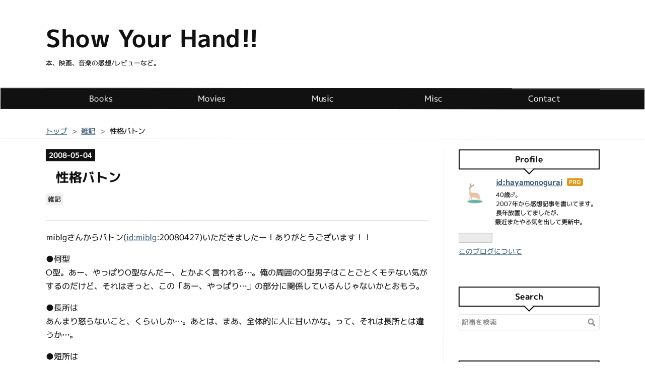

--- FILE ---
content_type: text/html; charset=utf-8
request_url: https://www.hayamonogurai.net/entry/20080504/1209879341
body_size: 16648
content:
<!DOCTYPE html>
<html
  lang="ja"

data-admin-domain="//blog.hatena.ne.jp"
data-admin-origin="https://blog.hatena.ne.jp"
data-author="hayamonogurai"
data-avail-langs="ja en"
data-blog="hayamonogurai.hatenablog.com"
data-blog-host="hayamonogurai.hatenablog.com"
data-blog-is-public="1"
data-blog-name="Show Your Hand!!"
data-blog-owner="hayamonogurai"
data-blog-show-ads=""
data-blog-show-sleeping-ads=""
data-blog-uri="https://www.hayamonogurai.net/"
data-blog-uuid="17680117126983581240"
data-blogs-uri-base="https://www.hayamonogurai.net"
data-brand="pro"
data-data-layer="{&quot;hatenablog&quot;:{&quot;admin&quot;:{},&quot;analytics&quot;:{&quot;brand_property_id&quot;:&quot;&quot;,&quot;measurement_id&quot;:&quot;G-JMDYSSQMTZ&quot;,&quot;non_sampling_property_id&quot;:&quot;&quot;,&quot;property_id&quot;:&quot;&quot;,&quot;separated_property_id&quot;:&quot;UA-29716941-17&quot;},&quot;blog&quot;:{&quot;blog_id&quot;:&quot;17680117126983581240&quot;,&quot;content_seems_japanese&quot;:&quot;true&quot;,&quot;disable_ads&quot;:&quot;custom_domain&quot;,&quot;enable_ads&quot;:&quot;false&quot;,&quot;enable_keyword_link&quot;:&quot;false&quot;,&quot;entry_show_footer_related_entries&quot;:&quot;true&quot;,&quot;force_pc_view&quot;:&quot;true&quot;,&quot;is_public&quot;:&quot;true&quot;,&quot;is_responsive_view&quot;:&quot;true&quot;,&quot;is_sleeping&quot;:&quot;false&quot;,&quot;lang&quot;:&quot;ja&quot;,&quot;name&quot;:&quot;Show Your Hand!!&quot;,&quot;owner_name&quot;:&quot;hayamonogurai&quot;,&quot;uri&quot;:&quot;https://www.hayamonogurai.net/&quot;},&quot;brand&quot;:&quot;pro&quot;,&quot;page_id&quot;:&quot;entry&quot;,&quot;permalink_entry&quot;:{&quot;author_name&quot;:&quot;hayamonogurai&quot;,&quot;categories&quot;:&quot;\u96d1\u8a18&quot;,&quot;character_count&quot;:2261,&quot;date&quot;:&quot;2008-05-04&quot;,&quot;entry_id&quot;:&quot;17680117126983591951&quot;,&quot;first_category&quot;:&quot;\u96d1\u8a18&quot;,&quot;hour&quot;:&quot;14&quot;,&quot;title&quot;:&quot;\u6027\u683c\u30d0\u30c8\u30f3&quot;,&quot;uri&quot;:&quot;https://www.hayamonogurai.net/entry/20080504/1209879341&quot;},&quot;pro&quot;:&quot;pro&quot;,&quot;router_type&quot;:&quot;blogs&quot;}}"
data-device="pc"
data-dont-recommend-pro="false"
data-global-domain="https://hatena.blog"
data-globalheader-color="b"
data-globalheader-type="pc"
data-has-touch-view="1"
data-help-url="https://help.hatenablog.com"
data-hide-header="1"
data-no-suggest-touch-view="1"
data-page="entry"
data-parts-domain="https://hatenablog-parts.com"
data-plus-available="1"
data-pro="true"
data-router-type="blogs"
data-sentry-dsn="https://03a33e4781a24cf2885099fed222b56d@sentry.io/1195218"
data-sentry-environment="production"
data-sentry-sample-rate="0.1"
data-static-domain="https://cdn.blog.st-hatena.com"
data-version="eb858d677b6f9ea2eeb6a32d6d15a3"




  data-initial-state="{}"

  >
  <head prefix="og: http://ogp.me/ns# fb: http://ogp.me/ns/fb# article: http://ogp.me/ns/article#">

  

  
  <meta name="viewport" content="width=device-width, initial-scale=1.0" />


  


  

  <meta name="robots" content="max-image-preview:large" />


  <meta charset="utf-8"/>
  <meta http-equiv="X-UA-Compatible" content="IE=7; IE=9; IE=10; IE=11" />
  <title>性格バトン - Show Your Hand!!</title>

  
  <link rel="canonical" href="https://www.hayamonogurai.net/entry/20080504/1209879341"/>



  

<meta itemprop="name" content="性格バトン - Show Your Hand!!"/>

  <meta itemprop="image" content="https://ogimage.blog.st-hatena.com/17680117126983581240/17680117126983591951/1669294816"/>


  <meta property="og:title" content="性格バトン - Show Your Hand!!"/>
<meta property="og:type" content="article"/>
  <meta property="og:url" content="https://www.hayamonogurai.net/entry/20080504/1209879341"/>

  <meta property="og:image" content="https://ogimage.blog.st-hatena.com/17680117126983581240/17680117126983591951/1669294816"/>

<meta property="og:image:alt" content="性格バトン - Show Your Hand!!"/>
    <meta property="og:description" content="miblgさんからバトン(id:miblg:20080427)いただきましたー！ありがとうございます！！●何型 O型。あー、やっぱりO型なんだー、とかよく言われる…。俺の周囲のO型男子はことごとくモテない気がするのだけど、それはきっと、この「あー、やっぱり…」の部分に関係しているんじゃないかとおもう。●長所は あんまり怒らないこと、くらいしか…。あとは、まあ、全体的に人に甘いかな。って、それは長所とは違うか…。●短所は やっぱり、自分に甘すぎること！ぎりぎりでもどうにかなるっしょー、とかおもい過ぎだし、全体的にだらしない。それと、やる気あるときでも、やる気ない風を装いすぎるのも明らかに短所！●…" />
<meta property="og:site_name" content="Show Your Hand!!"/>

  <meta property="article:published_time" content="2008-05-04T05:35:41Z" />

    <meta property="article:tag" content="雑記" />
      <meta name="twitter:card"  content="summary_large_image" />
    <meta name="twitter:image" content="https://ogimage.blog.st-hatena.com/17680117126983581240/17680117126983591951/1669294816" />  <meta name="twitter:title" content="性格バトン - Show Your Hand!!" />    <meta name="twitter:description" content="miblgさんからバトン(id:miblg:20080427)いただきましたー！ありがとうございます！！●何型 O型。あー、やっぱりO型なんだー、とかよく言われる…。俺の周囲のO型男子はことごとくモテない気がするのだけど、それはきっと、この「あー、やっぱり…」の部分に関係しているんじゃないかとおもう。●長所は あんまり…" />  <meta name="twitter:app:name:iphone" content="はてなブログアプリ" />
  <meta name="twitter:app:id:iphone" content="583299321" />
  <meta name="twitter:app:url:iphone" content="hatenablog:///open?uri=https%3A%2F%2Fwww.hayamonogurai.net%2Fentry%2F20080504%2F1209879341" />  <meta name="twitter:site" content="@hayamonogurai" />
  
    <meta name="description" content="miblgさんからバトン(id:miblg:20080427)いただきましたー！ありがとうございます！！●何型 O型。あー、やっぱりO型なんだー、とかよく言われる…。俺の周囲のO型男子はことごとくモテない気がするのだけど、それはきっと、この「あー、やっぱり…」の部分に関係しているんじゃないかとおもう。●長所は あんまり怒らないこと、くらいしか…。あとは、まあ、全体的に人に甘いかな。って、それは長所とは違うか…。●短所は やっぱり、自分に甘すぎること！ぎりぎりでもどうにかなるっしょー、とかおもい過ぎだし、全体的にだらしない。それと、やる気あるときでも、やる気ない風を装いすぎるのも明らかに短所！●…" />
    <meta name="google-site-verification" content="6D0_z9V--t7ejq2uh63ZLQoWlvYKMcfNTlt5KCIDMwA" />


  
<script
  id="embed-gtm-data-layer-loader"
  data-data-layer-page-specific="{&quot;hatenablog&quot;:{&quot;blogs_permalink&quot;:{&quot;has_related_entries_with_elasticsearch&quot;:&quot;true&quot;,&quot;is_blog_sleeping&quot;:&quot;false&quot;,&quot;is_author_pro&quot;:&quot;true&quot;,&quot;blog_afc_issued&quot;:&quot;false&quot;,&quot;entry_afc_issued&quot;:&quot;false&quot;}}}"
>
(function() {
  function loadDataLayer(elem, attrName) {
    if (!elem) { return {}; }
    var json = elem.getAttribute(attrName);
    if (!json) { return {}; }
    return JSON.parse(json);
  }

  var globalVariables = loadDataLayer(
    document.documentElement,
    'data-data-layer'
  );
  var pageSpecificVariables = loadDataLayer(
    document.getElementById('embed-gtm-data-layer-loader'),
    'data-data-layer-page-specific'
  );

  var variables = [globalVariables, pageSpecificVariables];

  if (!window.dataLayer) {
    window.dataLayer = [];
  }

  for (var i = 0; i < variables.length; i++) {
    window.dataLayer.push(variables[i]);
  }
})();
</script>

<!-- Google Tag Manager -->
<script>(function(w,d,s,l,i){w[l]=w[l]||[];w[l].push({'gtm.start':
new Date().getTime(),event:'gtm.js'});var f=d.getElementsByTagName(s)[0],
j=d.createElement(s),dl=l!='dataLayer'?'&l='+l:'';j.async=true;j.src=
'https://www.googletagmanager.com/gtm.js?id='+i+dl;f.parentNode.insertBefore(j,f);
})(window,document,'script','dataLayer','GTM-P4CXTW');</script>
<!-- End Google Tag Manager -->
<!-- Google Tag Manager -->
<script>(function(w,d,s,l,i){w[l]=w[l]||[];w[l].push({'gtm.start':
new Date().getTime(),event:'gtm.js'});var f=d.getElementsByTagName(s)[0],
j=d.createElement(s),dl=l!='dataLayer'?'&l='+l:'';j.async=true;j.src=
'https://www.googletagmanager.com/gtm.js?id='+i+dl;f.parentNode.insertBefore(j,f);
})(window,document,'script','dataLayer','GTM-NVHRMRZ');</script>
<!-- End Google Tag Manager -->










  <link rel="shortcut icon" href="https://www.hayamonogurai.net/icon/favicon">
<link rel="apple-touch-icon" href="https://www.hayamonogurai.net/icon/touch">
<link rel="icon" sizes="192x192" href="https://www.hayamonogurai.net/icon/link">

  

<link rel="alternate" type="application/atom+xml" title="Atom" href="https://www.hayamonogurai.net/feed"/>
<link rel="alternate" type="application/rss+xml" title="RSS2.0" href="https://www.hayamonogurai.net/rss"/>

  <link rel="alternate" type="application/json+oembed" href="https://hatena.blog/oembed?url=https%3A%2F%2Fwww.hayamonogurai.net%2Fentry%2F20080504%2F1209879341&amp;format=json" title="oEmbed Profile of 性格バトン"/>
<link rel="alternate" type="text/xml+oembed" href="https://hatena.blog/oembed?url=https%3A%2F%2Fwww.hayamonogurai.net%2Fentry%2F20080504%2F1209879341&amp;format=xml" title="oEmbed Profile of 性格バトン"/>
  
  <link rel="author" href="http://www.hatena.ne.jp/hayamonogurai/">

  

  


  
    
<link rel="stylesheet" type="text/css" href="https://cdn.blog.st-hatena.com/css/blog.css?version=eb858d677b6f9ea2eeb6a32d6d15a3"/>

    
  <link rel="stylesheet" type="text/css" href="https://usercss.blog.st-hatena.com/blog_style/17680117126983581240/4598b32fa0bd32329254cd4b251b50dd740a6d23"/>
  
  

  

  
<script> </script>

  
<style>
  div#google_afc_user,
  div.google-afc-user-container,
  div.google_afc_image,
  div.google_afc_blocklink {
      display: block !important;
  }
</style>


  

  
    <script type="application/ld+json">{"@context":"http://schema.org","@type":"Article","dateModified":"2022-11-24T22:00:16+09:00","datePublished":"2008-05-04T14:35:41+09:00","description":"miblgさんからバトン(id:miblg:20080427)いただきましたー！ありがとうございます！！●何型 O型。あー、やっぱりO型なんだー、とかよく言われる…。俺の周囲のO型男子はことごとくモテない気がするのだけど、それはきっと、この「あー、やっぱり…」の部分に関係しているんじゃないかとおもう。●長所は あんまり怒らないこと、くらいしか…。あとは、まあ、全体的に人に甘いかな。って、それは長所とは違うか…。●短所は やっぱり、自分に甘すぎること！ぎりぎりでもどうにかなるっしょー、とかおもい過ぎだし、全体的にだらしない。それと、やる気あるときでも、やる気ない風を装いすぎるのも明らかに短所！●…","headline":"性格バトン","image":["https://cdn.blog.st-hatena.com/images/theme/og-image-1500.png"],"mainEntityOfPage":{"@id":"https://www.hayamonogurai.net/entry/20080504/1209879341","@type":"WebPage"}}</script>

  

  <script data-ad-client="ca-pub-7446404812992576" async src="https://pagead2.googlesyndication.com/pagead/js/adsbygoogle.js"></script>

<link href=’https://fonts.googleapis.com/css?family=Open+Sans:400,600,800′ rel=’stylesheet’ type=’text/css’>

<script async src="https://pagead2.googlesyndication.com/pagead/js/adsbygoogle.js?client=ca-pub-7446404812992576"
     crossorigin="anonymous"></script>

  

</head>

  <body class="page-entry enable-top-editarea enable-bottom-editarea category-雑記 globalheader-off globalheader-ng-enabled">
    

<div id="globalheader-container"
  data-brand="hatenablog"
  style="display: none"
  >
  <iframe id="globalheader" height="37" frameborder="0" allowTransparency="true"></iframe>
</div>


  
  
  

  <div id="container">
    <div id="container-inner">
      <header id="blog-title" data-brand="hatenablog">
  <div id="blog-title-inner" >
    <div id="blog-title-content">
      <h1 id="title"><a href="https://www.hayamonogurai.net/">Show Your Hand!!</a></h1>
      
        <h2 id="blog-description">本、映画、音楽の感想/レビューなど。</h2>
      
    </div>
  </div>
</header>

      
  <div id="top-editarea">
    <style>.hatena-module-category ul li{display:block;padding:8px 0;border:0;list-style-type:none}.hatena-module-category ul li a{display:inline-block;padding:0;text-decoration:none;color:#000;border:none;transition:1s ease}.hatena-module-category ul li.on-border{border-top:1px solid #ddd}ul.hatena-breadcrumb-plus-child1{padding-left:30px}ul.hatena-breadcrumb-plus-child2{padding-left:15px}.hatena-breadcrumb-plus-toggle-button{cursor:pointer}</style>


<div id="trigger-point">
</div>
<div id="global-menu">
<div id="mobile-head">
<div id="nav-toggle">
<div>
<span></span>
<span></span>
<span></span>
</div>
</div>
</div>
<ul class="global-menu-list">
<li><a href="https://www.hayamonogurai.net/archive/category/%E6%9C%AC">Books</a></li>
<li><a href="https://www.hayamonogurai.net/archive/category/%E6%98%A0%E7%94%BB">Movies</a></li>
<li><a href="https://www.hayamonogurai.net/archive/category/%E9%9F%B3%E6%A5%BD">Music</a></li>
<li><a href="https://www.hayamonogurai.net/archive/category/%E9%9B%91%E8%A8%98">Misc</a></li>
<li><a href="https://www.hayamonogurai.net/contact">Contact</a></li>
</ul>
</div>
<script type="text/javascript" src="https://code.jquery.com/jquery-1.11.3.min.js"></script>
<script>
$(function (){
// 変数に代入
var $nav = $('#global-menu');
var $content = $('#content');
var $offsetTop = $('#trigger-point').offset().top;
// 固定メニューの設定
function fixedNav() {
if($(window).scrollTop() > $offsetTop){
            $nav.addClass('fixed');
} else {
            $nav.removeClass('fixed');
}
};
    $(window).scroll(fixedNav);
    $('body').on('touchmove', fixedNav);
// Toggle メニューの設定
    $('#nav-toggle').click(function (){
        $nav.toggleClass('open');
});
    $('#content').click(function (){
if($nav.hasClass('open')){
            $nav.removeClass('open');
}
})
});
</script>
<link href="https://fonts.googleapis.com/css?family=M+PLUS+1p:400,700&amp;subset=japanese" rel="stylesheet">

<link type="text/css" rel="stylesheet" href="https://hatena.wackwack.net/v1.1/css/fulldisplay.min.css"/>



  </div>


      
          <div id="top-box">
    <div class="breadcrumb" data-test-id="breadcrumb">
      <div class="breadcrumb-inner">
        <a class="breadcrumb-link" href="https://www.hayamonogurai.net/"><span>トップ</span></a>          <span class="breadcrumb-gt">&gt;</span>          <span class="breadcrumb-child">            <a class="breadcrumb-child-link" href="https://www.hayamonogurai.net/archive/category/%E9%9B%91%E8%A8%98"><span>雑記</span></a>          </span>            <span class="breadcrumb-gt">&gt;</span>          <span class="breadcrumb-child">            <span>性格バトン</span>          </span>      </div>
    </div>
  </div>
  <script type="application/ld+json" class="test-breadcrumb-json-ld">
    {"@context":"http://schema.org","@type":"BreadcrumbList","itemListElement":[{"position":1,"@type":"ListItem","item":{"@id":"https://www.hayamonogurai.net/","name":"トップ"}},{"@type":"ListItem","item":{"@id":"https://www.hayamonogurai.net/archive/category/%E9%9B%91%E8%A8%98","name":"雑記"},"position":2}]}
  </script>
      
      




<div id="content" class="hfeed"
  
  >
  <div id="content-inner">
    <div id="wrapper">
      <div id="main">
        <div id="main-inner">
          

          



          
  
  <!-- google_ad_section_start -->
  <!-- rakuten_ad_target_begin -->
  
  
  

  

  
    
      
        <article class="entry hentry test-hentry js-entry-article date-first autopagerize_page_element chars-2400 words-100 mode-hatena entry-odd" id="entry-17680117126983591951" data-keyword-campaign="" data-uuid="17680117126983591951" data-publication-type="entry">
  <div class="entry-inner">
    <header class="entry-header">
  
    <div class="date entry-date first">
    <a href="https://www.hayamonogurai.net/archive/2008/05/04" rel="nofollow">
      <time datetime="2008-05-04T05:35:41Z" title="2008-05-04T05:35:41Z">
        <span class="date-year">2008</span><span class="hyphen">-</span><span class="date-month">05</span><span class="hyphen">-</span><span class="date-day">04</span>
      </time>
    </a>
      </div>
  <h1 class="entry-title">
  <a href="https://www.hayamonogurai.net/entry/20080504/1209879341" class="entry-title-link bookmark">性格バトン</a>
</h1>

  
  

  <div class="entry-categories categories">
    
    <a href="https://www.hayamonogurai.net/archive/category/%E9%9B%91%E8%A8%98" class="entry-category-link category-雑記">雑記</a>
    
  </div>


  

  

</header>

    


    <div class="entry-content hatenablog-entry">
  
    <p>miblgさんからバトン(<a href="http://blog.hatena.ne.jp/miblg/">id:miblg</a>:20080427)いただきましたー！ありがとうございます！！</p><p>●何型<br />
O型。あー、やっぱりO型なんだー、とかよく言われる…。俺の周囲のO型男子はことごとくモテない気がするのだけど、それはきっと、この「あー、やっぱり…」の部分に関係しているんじゃないかとおもう。</p><p>●長所は<br />
あんまり怒らないこと、くらいしか…。あとは、まあ、全体的に人に甘いかな。って、それは長所とは違うか…。</p><p>●短所は<br />
やっぱり、自分に甘すぎること！ぎりぎりでもどうにかなるっしょー、とかおもい過ぎだし、全体的にだらしない。それと、やる気あるときでも、やる気ない風を装いすぎるのも明らかに短所！</p><p>●泣き虫<br />
日常生活ではほとんど泣かないとおもうんだけど、昨日見てきた『ゼア・ウィル・ビー・ブラッド』のことをおもい出してはもう７回くらい泣きそうになっていて、でもなんでそんなきぶんになるのかわからなくて困ってる（ので、たぶんまた見に行く）。</p><p>●すぐ怒る<br />
あー、怒んない怒んない。ただ、怒らない代わりにすぐ、まー、てきとうでいんじゃね？とかおもっちゃったり言っちゃったりして、それで周り（特に女子！）からよく怒られたりするなー。</p><p>●めんどくさがり<br />
相当めんどくさがり！めんどくさがりのおかげで、いままでどれだけ多くのものを失ってきたことか…。あと、新しい環境に入ったときに、俺はめんどくさがりですよー、っていうのを周囲にほどよく認知させようとする自分がいて、それは我ながらかなりいやらしいとおもう。</p><p>●気分屋<br />
最近はポジティブをこころがけているけど、うーん、わりと低迷しやすいかも。</p><p>●八つ当たりする<br />
してない！と言いたいけど、わかんないなー、してるのかなー。してたらごめんなさいだなー。</p><p>●怒鳴る<br />
かてきょのバイトをやってるのだけど、この日記で何度か言及しているH（中１・♂）のかてきょをやるときは、もう声張りまくり！というか常に怒鳴ってる感が。Hは快感原則に徹底して忠実な、“学年でもトップクラスにうるさいやつ”タイプなので、そうでもしなきゃ勉強なんかとてもできない！</p><p>●命令する<br />
かてきょのバイトでは命令しまくってるなー。ほら、机のうえ片付けて！教科書投げるな！ズボン破るな！椅子から落ちるな！お茶こぼすな！いつまでも下ネタばっかり言ってんじゃねえ！！</p><p>●物に当たる<br />
当たらないなー。高校生のころだったかな、友達が先輩と部室の前で大声で言い争いをしていたんだけど、怒りのボルテージが上がりまくった彼は、勢いに任せて部室の窓ガラスに右の拳を叩きつけてしまって。というか、それはじっさいのところ正拳突きとしか言いようのないもので、そのグーになった右手はあっけなくガラスをぶち破ってしまったんだけど、ただそのガラスは二重になっているんだったか強化ガラス的なやつだったかで、だから彼の拳は一瞬でぐちょぐちょの血みどろちんがいになってしまって…、っていうのを真横で見て以来、物に当たったりするのはやめよう、とこころに決めた。</p><p>●優しい<br />
優しくありたいねー。というか、いろんな人やものに対して、できるだけ肯定的でありたい。</p><p>●毎日笑顔<br />
毎日笑顔な人って、それだけでまじ尊敬する！俺はまだまだ相手によりけりな感じなので、口に割り箸を挟んで笑顔の練習でもしたらいいんじゃないかとおもう。</p><p>●遠慮なく何でもいう<br />
誰にでも常に遠慮なく、ってのはむずかしいかなー。ま、状況にもよるけど、遠慮しちゃうよー。</p><p>●わがまま<br />
どうかなー。わがままとはあんまり言われないけど、自分の欲望にはわりと忠実に生活してる。</p><p>●おとなしい<br />
おとなしいよ！もう、ハムスターのようにおとなしい！</p><p>●無愛想<br />
最近、周囲に愛想をふりまきながら生きる能力が高まってきた気がする！就活のせいで！</p><p>●どちらかと言うと姫?悪魔？<br />
悪魔ではないとおもうけどなー、や、だからって姫なわけではないけれど…。</p><p>●ズバリ性格良い？悪い？<br />
えー、そんなさー、性格とかズバリで言っちゃだめでしょー</p><p>●自分で思う性格<br />
自分に甘く、他人にも甘い。がつがつしてない。怠惰。ゆるゆる。あー、でもそれは半分くらいはポーズだったりするのかもしれないや、わかんないなー。</p><p>●人に言われること<br />
冷静だよねー。冷めてるよねー。なんでそんな達観してるの？まじめそうなのにねー。うそ、今年３０単位もあるの！？最近はごはんちゃんと食べてる？？</p><p>●男女関係なく友達の理想<br />
お互いダメなところをさらけ出せること、とかじゃないかなー。あとはまあ、どーでもいいことを延々と話していてもたのしい、とかね。</p><p>●好きな異性の理想<br />
ポジティブであろうとしている人。で、そのポジティブ感がこっちにぐんぐん伝わってくると素敵。それと、ゆるゆるな性格を受け入れてくれる人。</p><p>●最近言われて嬉しかったこと<br />
なんだろ、やっぱ内定とかかなー。こういうのをぱっとおもいつかないところがダメなんだよなー、とおもう。</p><p>●バトンの送り主の顔は見たことある？<br />
ないです！</p><p>●送り主の印象は<br />
文章にいつも熱がこもっていて素敵！しかもすっごいおもしろいです！miblgさんの日記を読んでいると、俺も自分の日常生活的なことをもっとさらけ出していったらいいんじゃないか…？ってきぶんになります。</p><p>●次に回す人<br />
えーと、<a href="http://blog.hatena.ne.jp/kinut/">id:kinut</a>さん、<a href="http://blog.hatena.ne.jp/hatooon/">id:hatooon</a>さん、<a href="http://blog.hatena.ne.jp/kumoQ/">id:kumoQ</a>さん、いかがですか！？正直結構むずかしかったですが、もしよかったらお暇なときにでもどうぞー。もうすでに回ってたらごめんなさい！</p>

    
    




    

  
</div>

    
  <footer class="entry-footer">
    
    <div class="entry-tags-wrapper">
  <div class="entry-tags">  </div>
</div>

    <p class="entry-footer-section track-inview-by-gtm" data-gtm-track-json="{&quot;area&quot;: &quot;finish_reading&quot;}">
  <span class="author vcard"><span class="fn" data-load-nickname="1" data-user-name="hayamonogurai" >hayamonogurai</span></span>
  <span class="entry-footer-time"><a href="https://www.hayamonogurai.net/entry/20080504/1209879341"><time data-relative datetime="2008-05-04T05:35:41Z" title="2008-05-04T05:35:41Z" class="updated">2008-05-04 14:35</time></a></span>
  
  
  
</p>

    
  <div
    class="hatena-star-container"
    data-hatena-star-container
    data-hatena-star-url="https://www.hayamonogurai.net/entry/20080504/1209879341"
    data-hatena-star-title="性格バトン"
    data-hatena-star-variant="profile-icon"
    data-hatena-star-profile-url-template="https://blog.hatena.ne.jp/{username}/"
  ></div>


    
<div class="social-buttons">
  
  
    <div class="social-button-item">
      <a href="https://b.hatena.ne.jp/entry/s/www.hayamonogurai.net/entry/20080504/1209879341" class="hatena-bookmark-button" data-hatena-bookmark-url="https://www.hayamonogurai.net/entry/20080504/1209879341" data-hatena-bookmark-layout="vertical-balloon" data-hatena-bookmark-lang="ja" title="この記事をはてなブックマークに追加"><img src="https://b.st-hatena.com/images/entry-button/button-only.gif" alt="この記事をはてなブックマークに追加" width="20" height="20" style="border: none;" /></a>
    </div>
  
  
    <div class="social-button-item">
      <div class="fb-share-button" data-layout="box_count" data-href="https://www.hayamonogurai.net/entry/20080504/1209879341"></div>
    </div>
  
  
    
    
    <div class="social-button-item">
      <a
          class="entry-share-button entry-share-button-twitter test-share-button-twitter"
          href="https://x.com/intent/tweet?text=%E6%80%A7%E6%A0%BC%E3%83%90%E3%83%88%E3%83%B3+-+Show+Your+Hand!!&amp;url=https%3A%2F%2Fwww.hayamonogurai.net%2Fentry%2F20080504%2F1209879341"
          title="X（Twitter）で投稿する"
        ></a>
    </div>
  
  
  
  
  
  
</div>

    

    <div class="customized-footer">
      

        

          <div class="entry-footer-modules" id="entry-footer-secondary-modules">      
<div class="hatena-module hatena-module-related-entries" >
      
  <!-- Hatena-Epic-has-related-entries-with-elasticsearch:true -->
  <div class="hatena-module-title">
    関連記事
  </div>
  <div class="hatena-module-body">
    <ul class="related-entries hatena-urllist urllist-with-thumbnails">
  
  
    
    <li class="urllist-item related-entries-item">
      <div class="urllist-item-inner related-entries-item-inner">
        
          
                      <div class="urllist-date-link related-entries-date-link">
  <a href="https://www.hayamonogurai.net/archive/2008/08/22" rel="nofollow">
    <time datetime="2008-08-22T12:23:55Z" title="2008年8月22日">
      2008-08-22
    </time>
  </a>
</div>

          <a href="https://www.hayamonogurai.net/entry/20080822/1219407835" class="urllist-title-link related-entries-title-link  urllist-title related-entries-title">ザ・ブックズ・ビート</a>




          
          

                      <div class="urllist-entry-body related-entries-entry-body">8.16 家にこもってひたすら本読み。夜までかかって、『オン・ザ…</div>
      </div>
    </li>
  
    
    <li class="urllist-item related-entries-item">
      <div class="urllist-item-inner related-entries-item-inner">
        
          
                      <div class="urllist-date-link related-entries-date-link">
  <a href="https://www.hayamonogurai.net/archive/2008/08/05" rel="nofollow">
    <time datetime="2008-08-04T16:35:36Z" title="2008年8月5日">
      2008-08-05
    </time>
  </a>
</div>

          <a href="https://www.hayamonogurai.net/entry/20080805/1217867736" class="urllist-title-link related-entries-title-link  urllist-title related-entries-title">夏休みがはじまって</a>




          
          

                      <div class="urllist-entry-body related-entries-entry-body">8.1 おとといから、友人宅にて映画大会を実施していた。映画大…</div>
      </div>
    </li>
  
    
    <li class="urllist-item related-entries-item">
      <div class="urllist-item-inner related-entries-item-inner">
        
          
                      <div class="urllist-date-link related-entries-date-link">
  <a href="https://www.hayamonogurai.net/archive/2008/07/04" rel="nofollow">
    <time datetime="2008-07-03T15:07:38Z" title="2008年7月4日">
      2008-07-04
    </time>
  </a>
</div>

          <a href="https://www.hayamonogurai.net/entry/20080704/1215184058" class="urllist-title-link related-entries-title-link  urllist-title related-entries-title">イット・マスト・ビー・サマー</a>




          
          

                      <div class="urllist-entry-body related-entries-entry-body">家を出たのはもう正午を回ったくらいのことで、玄関の扉を開い…</div>
      </div>
    </li>
  
    
    <li class="urllist-item related-entries-item">
      <div class="urllist-item-inner related-entries-item-inner">
        
          
                      <div class="urllist-date-link related-entries-date-link">
  <a href="https://www.hayamonogurai.net/archive/2008/04/15" rel="nofollow">
    <time datetime="2008-04-14T21:10:20Z" title="2008年4月15日">
      2008-04-15
    </time>
  </a>
</div>

          <a href="https://www.hayamonogurai.net/entry/20080415/1208207420" class="urllist-title-link related-entries-title-link  urllist-title related-entries-title">鮪のこと（その2）</a>




          
          

                      <div class="urllist-entry-body related-entries-entry-body">最近、夜眠れなくて困っている。昨日なんかも目が冴えまくって…</div>
      </div>
    </li>
  
    
    <li class="urllist-item related-entries-item">
      <div class="urllist-item-inner related-entries-item-inner">
        
          
                      <div class="urllist-date-link related-entries-date-link">
  <a href="https://www.hayamonogurai.net/archive/2008/02/15" rel="nofollow">
    <time datetime="2008-02-15T05:29:34Z" title="2008年2月15日">
      2008-02-15
    </time>
  </a>
</div>

          <a href="https://www.hayamonogurai.net/entry/20080215/1203053374" class="urllist-title-link related-entries-title-link  urllist-title related-entries-title">ナマコスト/ナイジェリアからの転校生（その2）</a>




          
          

                      <div class="urllist-entry-body related-entries-entry-body">また、俺がかてきょをやってる小6の男の子の話なんだけど、昨日…</div>
      </div>
    </li>
  
</ul>

  </div>
</div>
  </div>
        
  <div class="entry-footer-html"><a href="https://blogmura.com/ranking.html?p_cid=10520713" target="_blank"><img src="https://b.blogmura.com/88_31.gif" width="88" height="31" border="0" alt="ブログランキング・にほんブログ村へ" />にほんブログ村</a>

<link rel="stylesheet" href="https://maxcdn.bootstrapcdn.com/font-awesome/4.5.0/css/font-awesome.min.css">

<br/>

<a href="//blog.with2.net/link/?2023903:2307"><img src="https://blog.with2.net/img/banner/c/banner_1/br_c_2307_1.gif" title="書評・レビューランキング"></a><br><a href="//blog.with2.net/link/?2023903:2307" style="font-size: 0.9em;">書評・レビューランキング</a></div>


      
    </div>
    
  <div class="comment-box js-comment-box">
    
    <ul class="comment js-comment">
      <li class="read-more-comments" style="display: none;"><a>もっと読む</a></li>
    </ul>
    
      <a class="leave-comment-title js-leave-comment-title">コメントを書く</a>
    
  </div>

  </footer>

  </div>
</article>

      
      
    
  

  
  <!-- rakuten_ad_target_end -->
  <!-- google_ad_section_end -->
  
  
  
  <div class="pager pager-permalink permalink">
    
      
      <span class="pager-prev">
        <a href="https://www.hayamonogurai.net/entry/20080507/1210167309" rel="prev">
          <span class="pager-arrow">&laquo; </span>
          『風の歌を聴け』/村上春樹
        </a>
      </span>
    
    
      
      <span class="pager-next">
        <a href="https://www.hayamonogurai.net/entry/20080501/1209570443" rel="next">
          『地下室の手記』/フョードル・ミハイロヴ…
          <span class="pager-arrow"> &raquo;</span>
        </a>
      </span>
    
  </div>


  



        </div>
      </div>

      <aside id="box1">
  <div id="box1-inner">
  </div>
</aside>

    </div><!-- #wrapper -->

    
<aside id="box2">
  
  <div id="box2-inner">
    
      

<div class="hatena-module hatena-module-profile">
  <div class="hatena-module-title">
    Profile
  </div>
  <div class="hatena-module-body">
    
    <a href="https://www.hayamonogurai.net/about" class="profile-icon-link">
      <img src="https://cdn.profile-image.st-hatena.com/users/hayamonogurai/profile.png?1554647139"
      alt="id:hayamonogurai" class="profile-icon" />
    </a>
    

    
    <span class="id">
      <a href="https://www.hayamonogurai.net/about" class="hatena-id-link"><span data-load-nickname="1" data-user-name="hayamonogurai">id:hayamonogurai</span></a>
      
  
  
    <a href="https://blog.hatena.ne.jp/-/pro?plus_via=blog_plus_badge&amp;utm_source=pro_badge&amp;utm_medium=referral&amp;utm_campaign=register_pro" title="はてなブログPro"><i class="badge-type-pro">はてなブログPro</i></a>
  


    </span>
    

    

    
    <div class="profile-description">
      <p>40歳♂。<br />
2007年から感想記事を書いてます。<br />
長年放置してましたが、<br />
　　　　　　最近またやる気を出して更新中。</p>

    </div>
    

    
      <div class="hatena-follow-button-box btn-subscribe js-hatena-follow-button-box"
  
  >

  <a href="#" class="hatena-follow-button js-hatena-follow-button">
    <span class="subscribing">
      <span class="foreground">読者です</span>
      <span class="background">読者をやめる</span>
    </span>
    <span class="unsubscribing" data-track-name="profile-widget-subscribe-button" data-track-once>
      <span class="foreground">読者になる</span>
      <span class="background">読者になる</span>
    </span>
  </a>
  <div class="subscription-count-box js-subscription-count-box">
    <i></i>
    <u></u>
    <span class="subscription-count js-subscription-count">
    </span>
  </div>
</div>

    

    

    <div class="profile-about">
      <a href="https://www.hayamonogurai.net/about">このブログについて</a>
    </div>

  </div>
</div>

    
      <div class="hatena-module hatena-module-search-box">
  <div class="hatena-module-title">
    Search
  </div>
  <div class="hatena-module-body">
    <form class="search-form" role="search" action="https://www.hayamonogurai.net/search" method="get">
  <input type="text" name="q" class="search-module-input" value="" placeholder="記事を検索" required>
  <input type="submit" value="検索" class="search-module-button" />
</form>

  </div>
</div>

    
      <div class="hatena-module hatena-module-recent-entries ">
  <div class="hatena-module-title">
    <a href="https://www.hayamonogurai.net/archive">
      Recent Entries
    </a>
  </div>
  <div class="hatena-module-body">
    <ul class="recent-entries hatena-urllist ">
  
  
    
    <li class="urllist-item recent-entries-item">
      <div class="urllist-item-inner recent-entries-item-inner">
        
          
          
          <a href="https://www.hayamonogurai.net/entry/2026/01/20/193800" class="urllist-title-link recent-entries-title-link  urllist-title recent-entries-title">『愛しあう』/ジャン＝フィリップ・トゥーサン</a>




          
          

                </div>
    </li>
  
    
    <li class="urllist-item recent-entries-item">
      <div class="urllist-item-inner recent-entries-item-inner">
        
          
          
          <a href="https://www.hayamonogurai.net/entry/2026/01/15/210626" class="urllist-title-link recent-entries-title-link  urllist-title recent-entries-title">『まなの本棚』/芦田愛菜</a>




          
          

                </div>
    </li>
  
    
    <li class="urllist-item recent-entries-item">
      <div class="urllist-item-inner recent-entries-item-inner">
        
          
          
          <a href="https://www.hayamonogurai.net/entry/2026/01/12/202312" class="urllist-title-link recent-entries-title-link  urllist-title recent-entries-title">『ためらい』/ジャン＝フィリップ・トゥーサン</a>




          
          

                </div>
    </li>
  
    
    <li class="urllist-item recent-entries-item">
      <div class="urllist-item-inner recent-entries-item-inner">
        
          
          
          <a href="https://www.hayamonogurai.net/entry/2026/01/08/235605" class="urllist-title-link recent-entries-title-link  urllist-title recent-entries-title">『The Other Day』/Quentin de Briey</a>




          
          

                </div>
    </li>
  
    
    <li class="urllist-item recent-entries-item">
      <div class="urllist-item-inner recent-entries-item-inner">
        
          
          
          <a href="https://www.hayamonogurai.net/entry/2026/01/06/223553" class="urllist-title-link recent-entries-title-link  urllist-title recent-entries-title">『本を書く』/アニー・ディラード</a>




          
          

                </div>
    </li>
  
    
    <li class="urllist-item recent-entries-item">
      <div class="urllist-item-inner recent-entries-item-inner">
        
          
          
          <a href="https://www.hayamonogurai.net/entry/2026/01/04/204136" class="urllist-title-link recent-entries-title-link  urllist-title recent-entries-title">『氷』/アンナ・カヴァン</a>




          
          

                </div>
    </li>
  
    
    <li class="urllist-item recent-entries-item">
      <div class="urllist-item-inner recent-entries-item-inner">
        
          
          
          <a href="https://www.hayamonogurai.net/entry/2026/01/02/205919" class="urllist-title-link recent-entries-title-link  urllist-title recent-entries-title">『この本を盗む者は』</a>




          
          

                </div>
    </li>
  
    
    <li class="urllist-item recent-entries-item">
      <div class="urllist-item-inner recent-entries-item-inner">
        
          
          
          <a href="https://www.hayamonogurai.net/entry/2025/12/30/204821" class="urllist-title-link recent-entries-title-link  urllist-title recent-entries-title">『パターン・レコグニション』/ウィリアム・ギブスン</a>




          
          

                </div>
    </li>
  
    
    <li class="urllist-item recent-entries-item">
      <div class="urllist-item-inner recent-entries-item-inner">
        
          
          
          <a href="https://www.hayamonogurai.net/entry/2025/12/28/202109" class="urllist-title-link recent-entries-title-link  urllist-title recent-entries-title">『果てしなきスカーレット』</a>




          
          

                </div>
    </li>
  
    
    <li class="urllist-item recent-entries-item">
      <div class="urllist-item-inner recent-entries-item-inner">
        
          
          
          <a href="https://www.hayamonogurai.net/entry/2025/12/25/223042" class="urllist-title-link recent-entries-title-link  urllist-title recent-entries-title">「運」/芥川龍之介</a>




          
          

                </div>
    </li>
  
</ul>

      </div>
</div>

    
      

<div class="hatena-module hatena-module-category">
  <div class="hatena-module-title">
    Category
  </div>
  <div class="hatena-module-body">
    <ul class="hatena-urllist">
      
        <li>
          <a href="https://www.hayamonogurai.net/archive/category/%E6%9C%AC" class="category-本">
            本 (426)
          </a>
        </li>
      
        <li>
          <a href="https://www.hayamonogurai.net/archive/category/%E6%9C%AC-%E6%96%87%E5%AD%A6" class="category-本-文学">
            本-文学 (244)
          </a>
        </li>
      
        <li>
          <a href="https://www.hayamonogurai.net/archive/category/%E6%9C%AC-%E6%96%87%E5%AD%A6-%E3%82%A2%E3%83%A1%E3%83%AA%E3%82%AB%E6%96%87%E5%AD%A6" class="category-本-文学-アメリカ文学">
            本-文学-アメリカ文学 (70)
          </a>
        </li>
      
        <li>
          <a href="https://www.hayamonogurai.net/archive/category/%E6%9C%AC-%E6%96%87%E5%AD%A6-%E3%83%A8%E3%83%BC%E3%83%AD%E3%83%83%E3%83%91%E6%96%87%E5%AD%A6" class="category-本-文学-ヨーロッパ文学">
            本-文学-ヨーロッパ文学 (64)
          </a>
        </li>
      
        <li>
          <a href="https://www.hayamonogurai.net/archive/category/%E6%9C%AC-%E6%96%87%E5%AD%A6-%E3%83%AD%E3%82%B7%E3%82%A2%E6%96%87%E5%AD%A6" class="category-本-文学-ロシア文学">
            本-文学-ロシア文学 (27)
          </a>
        </li>
      
        <li>
          <a href="https://www.hayamonogurai.net/archive/category/%E6%9C%AC-%E6%96%87%E5%AD%A6-%E3%81%9D%E3%81%AE%E4%BB%96%E3%81%AE%E5%A4%96%E5%9B%BD%E6%96%87%E5%AD%A6" class="category-本-文学-その他の外国文学">
            本-文学-その他の外国文学 (15)
          </a>
        </li>
      
        <li>
          <a href="https://www.hayamonogurai.net/archive/category/%E6%9C%AC-%E6%96%87%E5%AD%A6-%E6%97%A5%E6%9C%AC%E6%96%87%E5%AD%A6" class="category-本-文学-日本文学">
            本-文学-日本文学 (70)
          </a>
        </li>
      
        <li>
          <a href="https://www.hayamonogurai.net/archive/category/%E6%9C%AC-%E6%80%9D%E6%83%B3%E3%83%BB%E5%93%B2%E5%AD%A6" class="category-本-思想・哲学">
            本-思想・哲学 (27)
          </a>
        </li>
      
        <li>
          <a href="https://www.hayamonogurai.net/archive/category/%E6%9C%AC-%E6%80%9D%E6%83%B3%E3%83%BB%E5%93%B2%E5%AD%A6-%E7%8F%BE%E4%BB%A3%E6%80%9D%E6%83%B3" class="category-本-思想・哲学-現代思想">
            本-思想・哲学-現代思想 (19)
          </a>
        </li>
      
        <li>
          <a href="https://www.hayamonogurai.net/archive/category/%E6%9C%AC-%E6%80%9D%E6%83%B3%E3%83%BB%E5%93%B2%E5%AD%A6-%E5%8F%A4%E5%85%B8%E6%80%9D%E6%83%B3" class="category-本-思想・哲学-古典思想">
            本-思想・哲学-古典思想 (6)
          </a>
        </li>
      
        <li>
          <a href="https://www.hayamonogurai.net/archive/category/%E6%9C%AC-%E6%80%9D%E6%83%B3%E3%83%BB%E5%93%B2%E5%AD%A6-%E5%80%AB%E7%90%86%E3%83%BB%E5%AE%97%E6%95%99" class="category-本-思想・哲学-倫理・宗教">
            本-思想・哲学-倫理・宗教 (4)
          </a>
        </li>
      
        <li>
          <a href="https://www.hayamonogurai.net/archive/category/%E6%9C%AC-%E7%B5%8C%E6%B8%88" class="category-本-経済">
            本-経済 (22)
          </a>
        </li>
      
        <li>
          <a href="https://www.hayamonogurai.net/archive/category/%E6%9C%AC-%E6%94%BF%E6%B2%BB%E3%83%BB%E7%A4%BE%E4%BC%9A" class="category-本-政治・社会">
            本-政治・社会 (11)
          </a>
        </li>
      
        <li>
          <a href="https://www.hayamonogurai.net/archive/category/%E6%9C%AC-%E8%AA%AD%E6%9B%B8%E8%AB%96%E3%83%BB%E6%96%87%E7%AB%A0%E8%AB%96" class="category-本-読書論・文章論">
            本-読書論・文章論 (34)
          </a>
        </li>
      
        <li>
          <a href="https://www.hayamonogurai.net/archive/category/%E6%9C%AC-%E5%AE%9F%E7%94%A8%E3%83%BB%E6%95%99%E9%A4%8A" class="category-本-実用・教養">
            本-実用・教養 (28)
          </a>
        </li>
      
        <li>
          <a href="https://www.hayamonogurai.net/archive/category/%E6%9C%AC-%E9%9A%8F%E7%AD%86" class="category-本-随筆">
            本-随筆 (22)
          </a>
        </li>
      
        <li>
          <a href="https://www.hayamonogurai.net/archive/category/%E6%9C%AC-%E6%80%9D%E8%80%83%E3%83%BB%E7%99%BA%E6%83%B3" class="category-本-思考・発想">
            本-思考・発想 (9)
          </a>
        </li>
      
        <li>
          <a href="https://www.hayamonogurai.net/archive/category/%E6%9C%AC-%E9%9F%B3%E6%A5%BD" class="category-本-音楽">
            本-音楽 (8)
          </a>
        </li>
      
        <li>
          <a href="https://www.hayamonogurai.net/archive/category/%E6%9C%AC-%E7%A7%91%E5%AD%A6%E3%83%BB%E3%83%86%E3%82%AF%E3%83%8E%E3%83%AD%E3%82%B8%E3%83%BC" class="category-本-科学・テクノロジー">
            本-科学・テクノロジー (5)
          </a>
        </li>
      
        <li>
          <a href="https://www.hayamonogurai.net/archive/category/%E6%9C%AC-%E6%BC%AB%E7%94%BB" class="category-本-漫画">
            本-漫画 (4)
          </a>
        </li>
      
        <li>
          <a href="https://www.hayamonogurai.net/archive/category/%E6%9C%AC-%E8%A8%80%E8%AA%9E" class="category-本-言語">
            本-言語 (3)
          </a>
        </li>
      
        <li>
          <a href="https://www.hayamonogurai.net/archive/category/%E6%9C%AC-%E5%86%99%E7%9C%9F%E9%9B%86" class="category-本-写真集">
            本-写真集 (3)
          </a>
        </li>
      
        <li>
          <a href="https://www.hayamonogurai.net/archive/category/%E6%9C%AC-%E8%8A%B8%E8%A1%93" class="category-本-芸術">
            本-芸術 (3)
          </a>
        </li>
      
        <li>
          <a href="https://www.hayamonogurai.net/archive/category/%E6%98%A0%E7%94%BB" class="category-映画">
            映画 (170)
          </a>
        </li>
      
        <li>
          <a href="https://www.hayamonogurai.net/archive/category/%E9%9F%B3%E6%A5%BD" class="category-音楽">
            音楽 (61)
          </a>
        </li>
      
        <li>
          <a href="https://www.hayamonogurai.net/archive/category/%E9%9B%91%E8%A8%98" class="category-雑記">
            雑記 (67)
          </a>
        </li>
      
    </ul>
  </div>
</div>

    
      

<div class="hatena-module hatena-module-archive" data-archive-type="default" data-archive-url="https://www.hayamonogurai.net/archive">
  <div class="hatena-module-title">
    <a href="https://www.hayamonogurai.net/archive">Archive</a>
  </div>
  <div class="hatena-module-body">
    
      
        <ul class="hatena-urllist">
          
            <li class="archive-module-year archive-module-year-hidden" data-year="2026">
              <div class="archive-module-button">
                <span class="archive-module-hide-button">▼</span>
                <span class="archive-module-show-button">▶</span>
              </div>
              <a href="https://www.hayamonogurai.net/archive/2026" class="archive-module-year-title archive-module-year-2026">
                2026
              </a>
              <ul class="archive-module-months">
                
                  <li class="archive-module-month">
                    <a href="https://www.hayamonogurai.net/archive/2026/01" class="archive-module-month-title archive-module-month-2026-1">
                      2026 / 1
                    </a>
                  </li>
                
              </ul>
            </li>
          
            <li class="archive-module-year archive-module-year-hidden" data-year="2025">
              <div class="archive-module-button">
                <span class="archive-module-hide-button">▼</span>
                <span class="archive-module-show-button">▶</span>
              </div>
              <a href="https://www.hayamonogurai.net/archive/2025" class="archive-module-year-title archive-module-year-2025">
                2025
              </a>
              <ul class="archive-module-months">
                
                  <li class="archive-module-month">
                    <a href="https://www.hayamonogurai.net/archive/2025/12" class="archive-module-month-title archive-module-month-2025-12">
                      2025 / 12
                    </a>
                  </li>
                
                  <li class="archive-module-month">
                    <a href="https://www.hayamonogurai.net/archive/2025/11" class="archive-module-month-title archive-module-month-2025-11">
                      2025 / 11
                    </a>
                  </li>
                
              </ul>
            </li>
          
            <li class="archive-module-year archive-module-year-hidden" data-year="2024">
              <div class="archive-module-button">
                <span class="archive-module-hide-button">▼</span>
                <span class="archive-module-show-button">▶</span>
              </div>
              <a href="https://www.hayamonogurai.net/archive/2024" class="archive-module-year-title archive-module-year-2024">
                2024
              </a>
              <ul class="archive-module-months">
                
                  <li class="archive-module-month">
                    <a href="https://www.hayamonogurai.net/archive/2024/12" class="archive-module-month-title archive-module-month-2024-12">
                      2024 / 12
                    </a>
                  </li>
                
                  <li class="archive-module-month">
                    <a href="https://www.hayamonogurai.net/archive/2024/09" class="archive-module-month-title archive-module-month-2024-9">
                      2024 / 9
                    </a>
                  </li>
                
                  <li class="archive-module-month">
                    <a href="https://www.hayamonogurai.net/archive/2024/07" class="archive-module-month-title archive-module-month-2024-7">
                      2024 / 7
                    </a>
                  </li>
                
                  <li class="archive-module-month">
                    <a href="https://www.hayamonogurai.net/archive/2024/06" class="archive-module-month-title archive-module-month-2024-6">
                      2024 / 6
                    </a>
                  </li>
                
                  <li class="archive-module-month">
                    <a href="https://www.hayamonogurai.net/archive/2024/05" class="archive-module-month-title archive-module-month-2024-5">
                      2024 / 5
                    </a>
                  </li>
                
              </ul>
            </li>
          
            <li class="archive-module-year archive-module-year-hidden" data-year="2023">
              <div class="archive-module-button">
                <span class="archive-module-hide-button">▼</span>
                <span class="archive-module-show-button">▶</span>
              </div>
              <a href="https://www.hayamonogurai.net/archive/2023" class="archive-module-year-title archive-module-year-2023">
                2023
              </a>
              <ul class="archive-module-months">
                
                  <li class="archive-module-month">
                    <a href="https://www.hayamonogurai.net/archive/2023/12" class="archive-module-month-title archive-module-month-2023-12">
                      2023 / 12
                    </a>
                  </li>
                
                  <li class="archive-module-month">
                    <a href="https://www.hayamonogurai.net/archive/2023/09" class="archive-module-month-title archive-module-month-2023-9">
                      2023 / 9
                    </a>
                  </li>
                
                  <li class="archive-module-month">
                    <a href="https://www.hayamonogurai.net/archive/2023/08" class="archive-module-month-title archive-module-month-2023-8">
                      2023 / 8
                    </a>
                  </li>
                
                  <li class="archive-module-month">
                    <a href="https://www.hayamonogurai.net/archive/2023/06" class="archive-module-month-title archive-module-month-2023-6">
                      2023 / 6
                    </a>
                  </li>
                
                  <li class="archive-module-month">
                    <a href="https://www.hayamonogurai.net/archive/2023/05" class="archive-module-month-title archive-module-month-2023-5">
                      2023 / 5
                    </a>
                  </li>
                
                  <li class="archive-module-month">
                    <a href="https://www.hayamonogurai.net/archive/2023/04" class="archive-module-month-title archive-module-month-2023-4">
                      2023 / 4
                    </a>
                  </li>
                
                  <li class="archive-module-month">
                    <a href="https://www.hayamonogurai.net/archive/2023/02" class="archive-module-month-title archive-module-month-2023-2">
                      2023 / 2
                    </a>
                  </li>
                
              </ul>
            </li>
          
            <li class="archive-module-year archive-module-year-hidden" data-year="2022">
              <div class="archive-module-button">
                <span class="archive-module-hide-button">▼</span>
                <span class="archive-module-show-button">▶</span>
              </div>
              <a href="https://www.hayamonogurai.net/archive/2022" class="archive-module-year-title archive-module-year-2022">
                2022
              </a>
              <ul class="archive-module-months">
                
                  <li class="archive-module-month">
                    <a href="https://www.hayamonogurai.net/archive/2022/11" class="archive-module-month-title archive-module-month-2022-11">
                      2022 / 11
                    </a>
                  </li>
                
                  <li class="archive-module-month">
                    <a href="https://www.hayamonogurai.net/archive/2022/06" class="archive-module-month-title archive-module-month-2022-6">
                      2022 / 6
                    </a>
                  </li>
                
                  <li class="archive-module-month">
                    <a href="https://www.hayamonogurai.net/archive/2022/05" class="archive-module-month-title archive-module-month-2022-5">
                      2022 / 5
                    </a>
                  </li>
                
                  <li class="archive-module-month">
                    <a href="https://www.hayamonogurai.net/archive/2022/01" class="archive-module-month-title archive-module-month-2022-1">
                      2022 / 1
                    </a>
                  </li>
                
              </ul>
            </li>
          
            <li class="archive-module-year archive-module-year-hidden" data-year="2021">
              <div class="archive-module-button">
                <span class="archive-module-hide-button">▼</span>
                <span class="archive-module-show-button">▶</span>
              </div>
              <a href="https://www.hayamonogurai.net/archive/2021" class="archive-module-year-title archive-module-year-2021">
                2021
              </a>
              <ul class="archive-module-months">
                
                  <li class="archive-module-month">
                    <a href="https://www.hayamonogurai.net/archive/2021/12" class="archive-module-month-title archive-module-month-2021-12">
                      2021 / 12
                    </a>
                  </li>
                
                  <li class="archive-module-month">
                    <a href="https://www.hayamonogurai.net/archive/2021/11" class="archive-module-month-title archive-module-month-2021-11">
                      2021 / 11
                    </a>
                  </li>
                
              </ul>
            </li>
          
            <li class="archive-module-year archive-module-year-hidden" data-year="2020">
              <div class="archive-module-button">
                <span class="archive-module-hide-button">▼</span>
                <span class="archive-module-show-button">▶</span>
              </div>
              <a href="https://www.hayamonogurai.net/archive/2020" class="archive-module-year-title archive-module-year-2020">
                2020
              </a>
              <ul class="archive-module-months">
                
                  <li class="archive-module-month">
                    <a href="https://www.hayamonogurai.net/archive/2020/05" class="archive-module-month-title archive-module-month-2020-5">
                      2020 / 5
                    </a>
                  </li>
                
                  <li class="archive-module-month">
                    <a href="https://www.hayamonogurai.net/archive/2020/03" class="archive-module-month-title archive-module-month-2020-3">
                      2020 / 3
                    </a>
                  </li>
                
                  <li class="archive-module-month">
                    <a href="https://www.hayamonogurai.net/archive/2020/02" class="archive-module-month-title archive-module-month-2020-2">
                      2020 / 2
                    </a>
                  </li>
                
                  <li class="archive-module-month">
                    <a href="https://www.hayamonogurai.net/archive/2020/01" class="archive-module-month-title archive-module-month-2020-1">
                      2020 / 1
                    </a>
                  </li>
                
              </ul>
            </li>
          
            <li class="archive-module-year archive-module-year-hidden" data-year="2019">
              <div class="archive-module-button">
                <span class="archive-module-hide-button">▼</span>
                <span class="archive-module-show-button">▶</span>
              </div>
              <a href="https://www.hayamonogurai.net/archive/2019" class="archive-module-year-title archive-module-year-2019">
                2019
              </a>
              <ul class="archive-module-months">
                
                  <li class="archive-module-month">
                    <a href="https://www.hayamonogurai.net/archive/2019/12" class="archive-module-month-title archive-module-month-2019-12">
                      2019 / 12
                    </a>
                  </li>
                
                  <li class="archive-module-month">
                    <a href="https://www.hayamonogurai.net/archive/2019/11" class="archive-module-month-title archive-module-month-2019-11">
                      2019 / 11
                    </a>
                  </li>
                
                  <li class="archive-module-month">
                    <a href="https://www.hayamonogurai.net/archive/2019/10" class="archive-module-month-title archive-module-month-2019-10">
                      2019 / 10
                    </a>
                  </li>
                
                  <li class="archive-module-month">
                    <a href="https://www.hayamonogurai.net/archive/2019/08" class="archive-module-month-title archive-module-month-2019-8">
                      2019 / 8
                    </a>
                  </li>
                
                  <li class="archive-module-month">
                    <a href="https://www.hayamonogurai.net/archive/2019/06" class="archive-module-month-title archive-module-month-2019-6">
                      2019 / 6
                    </a>
                  </li>
                
                  <li class="archive-module-month">
                    <a href="https://www.hayamonogurai.net/archive/2019/05" class="archive-module-month-title archive-module-month-2019-5">
                      2019 / 5
                    </a>
                  </li>
                
                  <li class="archive-module-month">
                    <a href="https://www.hayamonogurai.net/archive/2019/04" class="archive-module-month-title archive-module-month-2019-4">
                      2019 / 4
                    </a>
                  </li>
                
                  <li class="archive-module-month">
                    <a href="https://www.hayamonogurai.net/archive/2019/03" class="archive-module-month-title archive-module-month-2019-3">
                      2019 / 3
                    </a>
                  </li>
                
              </ul>
            </li>
          
            <li class="archive-module-year archive-module-year-hidden" data-year="2018">
              <div class="archive-module-button">
                <span class="archive-module-hide-button">▼</span>
                <span class="archive-module-show-button">▶</span>
              </div>
              <a href="https://www.hayamonogurai.net/archive/2018" class="archive-module-year-title archive-module-year-2018">
                2018
              </a>
              <ul class="archive-module-months">
                
                  <li class="archive-module-month">
                    <a href="https://www.hayamonogurai.net/archive/2018/07" class="archive-module-month-title archive-module-month-2018-7">
                      2018 / 7
                    </a>
                  </li>
                
                  <li class="archive-module-month">
                    <a href="https://www.hayamonogurai.net/archive/2018/06" class="archive-module-month-title archive-module-month-2018-6">
                      2018 / 6
                    </a>
                  </li>
                
              </ul>
            </li>
          
            <li class="archive-module-year archive-module-year-hidden" data-year="2015">
              <div class="archive-module-button">
                <span class="archive-module-hide-button">▼</span>
                <span class="archive-module-show-button">▶</span>
              </div>
              <a href="https://www.hayamonogurai.net/archive/2015" class="archive-module-year-title archive-module-year-2015">
                2015
              </a>
              <ul class="archive-module-months">
                
                  <li class="archive-module-month">
                    <a href="https://www.hayamonogurai.net/archive/2015/12" class="archive-module-month-title archive-module-month-2015-12">
                      2015 / 12
                    </a>
                  </li>
                
                  <li class="archive-module-month">
                    <a href="https://www.hayamonogurai.net/archive/2015/07" class="archive-module-month-title archive-module-month-2015-7">
                      2015 / 7
                    </a>
                  </li>
                
                  <li class="archive-module-month">
                    <a href="https://www.hayamonogurai.net/archive/2015/06" class="archive-module-month-title archive-module-month-2015-6">
                      2015 / 6
                    </a>
                  </li>
                
                  <li class="archive-module-month">
                    <a href="https://www.hayamonogurai.net/archive/2015/05" class="archive-module-month-title archive-module-month-2015-5">
                      2015 / 5
                    </a>
                  </li>
                
              </ul>
            </li>
          
            <li class="archive-module-year archive-module-year-hidden" data-year="2014">
              <div class="archive-module-button">
                <span class="archive-module-hide-button">▼</span>
                <span class="archive-module-show-button">▶</span>
              </div>
              <a href="https://www.hayamonogurai.net/archive/2014" class="archive-module-year-title archive-module-year-2014">
                2014
              </a>
              <ul class="archive-module-months">
                
                  <li class="archive-module-month">
                    <a href="https://www.hayamonogurai.net/archive/2014/11" class="archive-module-month-title archive-module-month-2014-11">
                      2014 / 11
                    </a>
                  </li>
                
                  <li class="archive-module-month">
                    <a href="https://www.hayamonogurai.net/archive/2014/07" class="archive-module-month-title archive-module-month-2014-7">
                      2014 / 7
                    </a>
                  </li>
                
                  <li class="archive-module-month">
                    <a href="https://www.hayamonogurai.net/archive/2014/05" class="archive-module-month-title archive-module-month-2014-5">
                      2014 / 5
                    </a>
                  </li>
                
                  <li class="archive-module-month">
                    <a href="https://www.hayamonogurai.net/archive/2014/04" class="archive-module-month-title archive-module-month-2014-4">
                      2014 / 4
                    </a>
                  </li>
                
                  <li class="archive-module-month">
                    <a href="https://www.hayamonogurai.net/archive/2014/01" class="archive-module-month-title archive-module-month-2014-1">
                      2014 / 1
                    </a>
                  </li>
                
              </ul>
            </li>
          
            <li class="archive-module-year archive-module-year-hidden" data-year="2013">
              <div class="archive-module-button">
                <span class="archive-module-hide-button">▼</span>
                <span class="archive-module-show-button">▶</span>
              </div>
              <a href="https://www.hayamonogurai.net/archive/2013" class="archive-module-year-title archive-module-year-2013">
                2013
              </a>
              <ul class="archive-module-months">
                
                  <li class="archive-module-month">
                    <a href="https://www.hayamonogurai.net/archive/2013/12" class="archive-module-month-title archive-module-month-2013-12">
                      2013 / 12
                    </a>
                  </li>
                
                  <li class="archive-module-month">
                    <a href="https://www.hayamonogurai.net/archive/2013/11" class="archive-module-month-title archive-module-month-2013-11">
                      2013 / 11
                    </a>
                  </li>
                
                  <li class="archive-module-month">
                    <a href="https://www.hayamonogurai.net/archive/2013/10" class="archive-module-month-title archive-module-month-2013-10">
                      2013 / 10
                    </a>
                  </li>
                
                  <li class="archive-module-month">
                    <a href="https://www.hayamonogurai.net/archive/2013/09" class="archive-module-month-title archive-module-month-2013-9">
                      2013 / 9
                    </a>
                  </li>
                
                  <li class="archive-module-month">
                    <a href="https://www.hayamonogurai.net/archive/2013/08" class="archive-module-month-title archive-module-month-2013-8">
                      2013 / 8
                    </a>
                  </li>
                
                  <li class="archive-module-month">
                    <a href="https://www.hayamonogurai.net/archive/2013/07" class="archive-module-month-title archive-module-month-2013-7">
                      2013 / 7
                    </a>
                  </li>
                
                  <li class="archive-module-month">
                    <a href="https://www.hayamonogurai.net/archive/2013/06" class="archive-module-month-title archive-module-month-2013-6">
                      2013 / 6
                    </a>
                  </li>
                
                  <li class="archive-module-month">
                    <a href="https://www.hayamonogurai.net/archive/2013/05" class="archive-module-month-title archive-module-month-2013-5">
                      2013 / 5
                    </a>
                  </li>
                
                  <li class="archive-module-month">
                    <a href="https://www.hayamonogurai.net/archive/2013/04" class="archive-module-month-title archive-module-month-2013-4">
                      2013 / 4
                    </a>
                  </li>
                
                  <li class="archive-module-month">
                    <a href="https://www.hayamonogurai.net/archive/2013/03" class="archive-module-month-title archive-module-month-2013-3">
                      2013 / 3
                    </a>
                  </li>
                
                  <li class="archive-module-month">
                    <a href="https://www.hayamonogurai.net/archive/2013/02" class="archive-module-month-title archive-module-month-2013-2">
                      2013 / 2
                    </a>
                  </li>
                
                  <li class="archive-module-month">
                    <a href="https://www.hayamonogurai.net/archive/2013/01" class="archive-module-month-title archive-module-month-2013-1">
                      2013 / 1
                    </a>
                  </li>
                
              </ul>
            </li>
          
            <li class="archive-module-year archive-module-year-hidden" data-year="2012">
              <div class="archive-module-button">
                <span class="archive-module-hide-button">▼</span>
                <span class="archive-module-show-button">▶</span>
              </div>
              <a href="https://www.hayamonogurai.net/archive/2012" class="archive-module-year-title archive-module-year-2012">
                2012
              </a>
              <ul class="archive-module-months">
                
                  <li class="archive-module-month">
                    <a href="https://www.hayamonogurai.net/archive/2012/12" class="archive-module-month-title archive-module-month-2012-12">
                      2012 / 12
                    </a>
                  </li>
                
                  <li class="archive-module-month">
                    <a href="https://www.hayamonogurai.net/archive/2012/11" class="archive-module-month-title archive-module-month-2012-11">
                      2012 / 11
                    </a>
                  </li>
                
                  <li class="archive-module-month">
                    <a href="https://www.hayamonogurai.net/archive/2012/10" class="archive-module-month-title archive-module-month-2012-10">
                      2012 / 10
                    </a>
                  </li>
                
                  <li class="archive-module-month">
                    <a href="https://www.hayamonogurai.net/archive/2012/09" class="archive-module-month-title archive-module-month-2012-9">
                      2012 / 9
                    </a>
                  </li>
                
                  <li class="archive-module-month">
                    <a href="https://www.hayamonogurai.net/archive/2012/08" class="archive-module-month-title archive-module-month-2012-8">
                      2012 / 8
                    </a>
                  </li>
                
                  <li class="archive-module-month">
                    <a href="https://www.hayamonogurai.net/archive/2012/07" class="archive-module-month-title archive-module-month-2012-7">
                      2012 / 7
                    </a>
                  </li>
                
                  <li class="archive-module-month">
                    <a href="https://www.hayamonogurai.net/archive/2012/06" class="archive-module-month-title archive-module-month-2012-6">
                      2012 / 6
                    </a>
                  </li>
                
                  <li class="archive-module-month">
                    <a href="https://www.hayamonogurai.net/archive/2012/02" class="archive-module-month-title archive-module-month-2012-2">
                      2012 / 2
                    </a>
                  </li>
                
                  <li class="archive-module-month">
                    <a href="https://www.hayamonogurai.net/archive/2012/01" class="archive-module-month-title archive-module-month-2012-1">
                      2012 / 1
                    </a>
                  </li>
                
              </ul>
            </li>
          
            <li class="archive-module-year archive-module-year-hidden" data-year="2011">
              <div class="archive-module-button">
                <span class="archive-module-hide-button">▼</span>
                <span class="archive-module-show-button">▶</span>
              </div>
              <a href="https://www.hayamonogurai.net/archive/2011" class="archive-module-year-title archive-module-year-2011">
                2011
              </a>
              <ul class="archive-module-months">
                
                  <li class="archive-module-month">
                    <a href="https://www.hayamonogurai.net/archive/2011/12" class="archive-module-month-title archive-module-month-2011-12">
                      2011 / 12
                    </a>
                  </li>
                
                  <li class="archive-module-month">
                    <a href="https://www.hayamonogurai.net/archive/2011/10" class="archive-module-month-title archive-module-month-2011-10">
                      2011 / 10
                    </a>
                  </li>
                
                  <li class="archive-module-month">
                    <a href="https://www.hayamonogurai.net/archive/2011/09" class="archive-module-month-title archive-module-month-2011-9">
                      2011 / 9
                    </a>
                  </li>
                
                  <li class="archive-module-month">
                    <a href="https://www.hayamonogurai.net/archive/2011/08" class="archive-module-month-title archive-module-month-2011-8">
                      2011 / 8
                    </a>
                  </li>
                
                  <li class="archive-module-month">
                    <a href="https://www.hayamonogurai.net/archive/2011/07" class="archive-module-month-title archive-module-month-2011-7">
                      2011 / 7
                    </a>
                  </li>
                
                  <li class="archive-module-month">
                    <a href="https://www.hayamonogurai.net/archive/2011/06" class="archive-module-month-title archive-module-month-2011-6">
                      2011 / 6
                    </a>
                  </li>
                
                  <li class="archive-module-month">
                    <a href="https://www.hayamonogurai.net/archive/2011/04" class="archive-module-month-title archive-module-month-2011-4">
                      2011 / 4
                    </a>
                  </li>
                
                  <li class="archive-module-month">
                    <a href="https://www.hayamonogurai.net/archive/2011/02" class="archive-module-month-title archive-module-month-2011-2">
                      2011 / 2
                    </a>
                  </li>
                
                  <li class="archive-module-month">
                    <a href="https://www.hayamonogurai.net/archive/2011/01" class="archive-module-month-title archive-module-month-2011-1">
                      2011 / 1
                    </a>
                  </li>
                
              </ul>
            </li>
          
            <li class="archive-module-year archive-module-year-hidden" data-year="2010">
              <div class="archive-module-button">
                <span class="archive-module-hide-button">▼</span>
                <span class="archive-module-show-button">▶</span>
              </div>
              <a href="https://www.hayamonogurai.net/archive/2010" class="archive-module-year-title archive-module-year-2010">
                2010
              </a>
              <ul class="archive-module-months">
                
                  <li class="archive-module-month">
                    <a href="https://www.hayamonogurai.net/archive/2010/12" class="archive-module-month-title archive-module-month-2010-12">
                      2010 / 12
                    </a>
                  </li>
                
                  <li class="archive-module-month">
                    <a href="https://www.hayamonogurai.net/archive/2010/11" class="archive-module-month-title archive-module-month-2010-11">
                      2010 / 11
                    </a>
                  </li>
                
                  <li class="archive-module-month">
                    <a href="https://www.hayamonogurai.net/archive/2010/10" class="archive-module-month-title archive-module-month-2010-10">
                      2010 / 10
                    </a>
                  </li>
                
                  <li class="archive-module-month">
                    <a href="https://www.hayamonogurai.net/archive/2010/09" class="archive-module-month-title archive-module-month-2010-9">
                      2010 / 9
                    </a>
                  </li>
                
                  <li class="archive-module-month">
                    <a href="https://www.hayamonogurai.net/archive/2010/08" class="archive-module-month-title archive-module-month-2010-8">
                      2010 / 8
                    </a>
                  </li>
                
                  <li class="archive-module-month">
                    <a href="https://www.hayamonogurai.net/archive/2010/07" class="archive-module-month-title archive-module-month-2010-7">
                      2010 / 7
                    </a>
                  </li>
                
                  <li class="archive-module-month">
                    <a href="https://www.hayamonogurai.net/archive/2010/06" class="archive-module-month-title archive-module-month-2010-6">
                      2010 / 6
                    </a>
                  </li>
                
                  <li class="archive-module-month">
                    <a href="https://www.hayamonogurai.net/archive/2010/05" class="archive-module-month-title archive-module-month-2010-5">
                      2010 / 5
                    </a>
                  </li>
                
                  <li class="archive-module-month">
                    <a href="https://www.hayamonogurai.net/archive/2010/04" class="archive-module-month-title archive-module-month-2010-4">
                      2010 / 4
                    </a>
                  </li>
                
                  <li class="archive-module-month">
                    <a href="https://www.hayamonogurai.net/archive/2010/03" class="archive-module-month-title archive-module-month-2010-3">
                      2010 / 3
                    </a>
                  </li>
                
                  <li class="archive-module-month">
                    <a href="https://www.hayamonogurai.net/archive/2010/02" class="archive-module-month-title archive-module-month-2010-2">
                      2010 / 2
                    </a>
                  </li>
                
                  <li class="archive-module-month">
                    <a href="https://www.hayamonogurai.net/archive/2010/01" class="archive-module-month-title archive-module-month-2010-1">
                      2010 / 1
                    </a>
                  </li>
                
              </ul>
            </li>
          
            <li class="archive-module-year archive-module-year-hidden" data-year="2009">
              <div class="archive-module-button">
                <span class="archive-module-hide-button">▼</span>
                <span class="archive-module-show-button">▶</span>
              </div>
              <a href="https://www.hayamonogurai.net/archive/2009" class="archive-module-year-title archive-module-year-2009">
                2009
              </a>
              <ul class="archive-module-months">
                
                  <li class="archive-module-month">
                    <a href="https://www.hayamonogurai.net/archive/2009/12" class="archive-module-month-title archive-module-month-2009-12">
                      2009 / 12
                    </a>
                  </li>
                
                  <li class="archive-module-month">
                    <a href="https://www.hayamonogurai.net/archive/2009/11" class="archive-module-month-title archive-module-month-2009-11">
                      2009 / 11
                    </a>
                  </li>
                
                  <li class="archive-module-month">
                    <a href="https://www.hayamonogurai.net/archive/2009/10" class="archive-module-month-title archive-module-month-2009-10">
                      2009 / 10
                    </a>
                  </li>
                
                  <li class="archive-module-month">
                    <a href="https://www.hayamonogurai.net/archive/2009/09" class="archive-module-month-title archive-module-month-2009-9">
                      2009 / 9
                    </a>
                  </li>
                
                  <li class="archive-module-month">
                    <a href="https://www.hayamonogurai.net/archive/2009/08" class="archive-module-month-title archive-module-month-2009-8">
                      2009 / 8
                    </a>
                  </li>
                
                  <li class="archive-module-month">
                    <a href="https://www.hayamonogurai.net/archive/2009/07" class="archive-module-month-title archive-module-month-2009-7">
                      2009 / 7
                    </a>
                  </li>
                
                  <li class="archive-module-month">
                    <a href="https://www.hayamonogurai.net/archive/2009/06" class="archive-module-month-title archive-module-month-2009-6">
                      2009 / 6
                    </a>
                  </li>
                
                  <li class="archive-module-month">
                    <a href="https://www.hayamonogurai.net/archive/2009/05" class="archive-module-month-title archive-module-month-2009-5">
                      2009 / 5
                    </a>
                  </li>
                
                  <li class="archive-module-month">
                    <a href="https://www.hayamonogurai.net/archive/2009/04" class="archive-module-month-title archive-module-month-2009-4">
                      2009 / 4
                    </a>
                  </li>
                
                  <li class="archive-module-month">
                    <a href="https://www.hayamonogurai.net/archive/2009/03" class="archive-module-month-title archive-module-month-2009-3">
                      2009 / 3
                    </a>
                  </li>
                
                  <li class="archive-module-month">
                    <a href="https://www.hayamonogurai.net/archive/2009/02" class="archive-module-month-title archive-module-month-2009-2">
                      2009 / 2
                    </a>
                  </li>
                
                  <li class="archive-module-month">
                    <a href="https://www.hayamonogurai.net/archive/2009/01" class="archive-module-month-title archive-module-month-2009-1">
                      2009 / 1
                    </a>
                  </li>
                
              </ul>
            </li>
          
            <li class="archive-module-year archive-module-year-hidden" data-year="2008">
              <div class="archive-module-button">
                <span class="archive-module-hide-button">▼</span>
                <span class="archive-module-show-button">▶</span>
              </div>
              <a href="https://www.hayamonogurai.net/archive/2008" class="archive-module-year-title archive-module-year-2008">
                2008
              </a>
              <ul class="archive-module-months">
                
                  <li class="archive-module-month">
                    <a href="https://www.hayamonogurai.net/archive/2008/12" class="archive-module-month-title archive-module-month-2008-12">
                      2008 / 12
                    </a>
                  </li>
                
                  <li class="archive-module-month">
                    <a href="https://www.hayamonogurai.net/archive/2008/11" class="archive-module-month-title archive-module-month-2008-11">
                      2008 / 11
                    </a>
                  </li>
                
                  <li class="archive-module-month">
                    <a href="https://www.hayamonogurai.net/archive/2008/10" class="archive-module-month-title archive-module-month-2008-10">
                      2008 / 10
                    </a>
                  </li>
                
                  <li class="archive-module-month">
                    <a href="https://www.hayamonogurai.net/archive/2008/09" class="archive-module-month-title archive-module-month-2008-9">
                      2008 / 9
                    </a>
                  </li>
                
                  <li class="archive-module-month">
                    <a href="https://www.hayamonogurai.net/archive/2008/08" class="archive-module-month-title archive-module-month-2008-8">
                      2008 / 8
                    </a>
                  </li>
                
                  <li class="archive-module-month">
                    <a href="https://www.hayamonogurai.net/archive/2008/07" class="archive-module-month-title archive-module-month-2008-7">
                      2008 / 7
                    </a>
                  </li>
                
                  <li class="archive-module-month">
                    <a href="https://www.hayamonogurai.net/archive/2008/06" class="archive-module-month-title archive-module-month-2008-6">
                      2008 / 6
                    </a>
                  </li>
                
                  <li class="archive-module-month">
                    <a href="https://www.hayamonogurai.net/archive/2008/05" class="archive-module-month-title archive-module-month-2008-5">
                      2008 / 5
                    </a>
                  </li>
                
                  <li class="archive-module-month">
                    <a href="https://www.hayamonogurai.net/archive/2008/04" class="archive-module-month-title archive-module-month-2008-4">
                      2008 / 4
                    </a>
                  </li>
                
                  <li class="archive-module-month">
                    <a href="https://www.hayamonogurai.net/archive/2008/03" class="archive-module-month-title archive-module-month-2008-3">
                      2008 / 3
                    </a>
                  </li>
                
                  <li class="archive-module-month">
                    <a href="https://www.hayamonogurai.net/archive/2008/02" class="archive-module-month-title archive-module-month-2008-2">
                      2008 / 2
                    </a>
                  </li>
                
                  <li class="archive-module-month">
                    <a href="https://www.hayamonogurai.net/archive/2008/01" class="archive-module-month-title archive-module-month-2008-1">
                      2008 / 1
                    </a>
                  </li>
                
              </ul>
            </li>
          
            <li class="archive-module-year archive-module-year-hidden" data-year="2007">
              <div class="archive-module-button">
                <span class="archive-module-hide-button">▼</span>
                <span class="archive-module-show-button">▶</span>
              </div>
              <a href="https://www.hayamonogurai.net/archive/2007" class="archive-module-year-title archive-module-year-2007">
                2007
              </a>
              <ul class="archive-module-months">
                
                  <li class="archive-module-month">
                    <a href="https://www.hayamonogurai.net/archive/2007/12" class="archive-module-month-title archive-module-month-2007-12">
                      2007 / 12
                    </a>
                  </li>
                
                  <li class="archive-module-month">
                    <a href="https://www.hayamonogurai.net/archive/2007/11" class="archive-module-month-title archive-module-month-2007-11">
                      2007 / 11
                    </a>
                  </li>
                
                  <li class="archive-module-month">
                    <a href="https://www.hayamonogurai.net/archive/2007/10" class="archive-module-month-title archive-module-month-2007-10">
                      2007 / 10
                    </a>
                  </li>
                
                  <li class="archive-module-month">
                    <a href="https://www.hayamonogurai.net/archive/2007/09" class="archive-module-month-title archive-module-month-2007-9">
                      2007 / 9
                    </a>
                  </li>
                
              </ul>
            </li>
          
        </ul>
      
    
  </div>
</div>

    
    
  </div>
</aside>


  </div>
</div>




      

      
  <div id="bottom-editarea">
    <script src="https://ajax.googleapis.com/ajax/libs/jquery/3.1.0/jquery.min.js"></script>
<script>var host=$(location).attr("host");function remapBreadcrumb(breadcrumb){new_breadcrumb_html="";for(var i=0;i<breadcrumb.length;i++){url_category=[];for(var j=0;j<=i;j++)url_category[j]=breadcrumb[j];var category_url="https://"+host+"/archive/category/"+url_category.join("-");new_breadcrumb_html+='<span class="breadcrumb-child""><a class="breadcrumb-child-link" href="'+category_url+'"><span>'+breadcrumb[i]+"</span></a></span>",i+1<breadcrumb.length&&(new_breadcrumb_html+='<span class="breadcrumb-gt"> &gt;</span>')}""!=new_breadcrumb_html&&$("#top-box > div.breadcrumb > div.breadcrumb-inner > span.breadcrumb-child:first").prop("outerHTML",new_breadcrumb_html)}function remapArticleCategory(categories){for(var index=0;void 0!==categories[index+1]&&categories[index+1].text.includes("-");)index+=1;breadcrumb_array=categories[index].text.split("-"),remapBreadcrumb(breadcrumb_array),category_num=categories.length;for(var i=0;i<category_num;i++)category_branch=categories[i].text.split("-"),categories[i].text=category_branch[category_branch.length-1]}function remapCategoryBreadcrumb(breadcrumb){new_breadcrumb_html="";for(var i=0;i<breadcrumb.length;i++)if(i+1<breadcrumb.length){url_category=[];for(var j=0;j<=i;j++)url_category[j]=breadcrumb[j];var category_url="https://"+host+"/archive/category/"+url_category.join("-");new_breadcrumb_html+='<span class="breadcrumb-child"><a class="breadcrumb-child-link" href="'+category_url+'">'+breadcrumb[i]+"</span></a></span>",new_breadcrumb_html+='<span class="breadcrumb-gt"> &gt;</span>'}else new_breadcrumb_html+='<span class="breadcrumb-child">'+breadcrumb[i]+"</span>";""!=new_breadcrumb_html&&$("#top-box > div.breadcrumb > div.breadcrumb-inner > span.breadcrumb-child:first").prop("outerHTML",new_breadcrumb_html)}function remapArchiveCategory(categories){for(var i=0;i<categories.length;i++)category_branch=categories[i].text.split("-"),categories[i].text=category_branch[category_branch.length-1]}$(document).ready(function(){var $entry_categories=$("#main-inner > article.entry > div.entry-inner > header > div.entry-categories > a");0<$entry_categories.length&&remapArticleCategory($entry_categories);var $archive_entries=$("#main-inner > div.archive-entries");0<$archive_entries.length&&($breadcrumb_child=$("#top-box > div.breadcrumb > div.breadcrumb-inner > span.breadcrumb-child:first"),breadcrumbs=$breadcrumb_child.find("span").text().split("-"),remapCategoryBreadcrumb(breadcrumbs),$archive_entries.each(function(){remapArchiveCategory($(this).find("section > div.categories > a"))}))});</script>
<script>function processArchive(a,b,c){for(flag=!0;a<$all_li.length;){if($li=$($all_li[a]),$a=$li.find("a"),category_name=$a.text(),breadcrumb=category_name.split("-"),level=breadcrumb.length,1==level&&a>0&&$li.attr("class","on-border"),level<b)return b>2&&$($all_li[a-1]).css("padding-bottom","0px"),a-1;level==b?($a.text(breadcrumb[level-1]),null!=c?$li.appendTo(c):($opend_span=$('<span class="hatena-breadcrumb-plus-toggle-button" id="opend-'+a+'">▼</span>'),$closed_span=$('<span class="hatena-breadcrumb-plus-toggle-button" id="closed-'+a+'">▶</span>'),$closed_span.css("visibility","hidden"),$opend_span.css("display","none"),$li.prepend($closed_span),$li.prepend($opend_span))):(id=a-1,ulid="hatena-breadcrumb-plus-toggle-"+id,$new_ul=$('<ul id="'+ulid+'" type="square"></ul>'),level>2?$new_ul.attr("class","hatena-breadcrumb-plus-child2"):($new_ul.attr("class","hatena-breadcrumb-plus-child1"),$new_ul.css("display","none")),$($all_li[id]).append($new_ul),$("#closed-"+id).css({visibility:"visible",display:"inline"}),$("#opend-"+id).on("click",{_id:id,_toggle:"close"},toggleCategory),$("#closed-"+id).on("click",{_id:id,_toggle:"open"},toggleCategory),a=processArchive(a,level,$new_ul)),a+=1}return a}function toggleCategory(a){"close"==a.data._toggle?($("#hatena-breadcrumb-plus-toggle-"+a.data._id).toggle(),$("#closed-"+a.data._id).toggle(),$("#opend-"+a.data._id).toggle()):"open"==a.data._toggle&&($("#hatena-breadcrumb-plus-toggle-"+a.data._id).toggle(),$("#opend-"+a.data._id).toggle(),$("#closed-"+a.data._id).toggle())}var $hatena_module_category=$("div.hatena-module-category"),parent_level=1;$all_li=$hatena_module_category.find("li"),$(document).ready(function(){"undefined"!=typeof $hatena_module_category&&processArchive(0,1,null)});</script>

<div class="center">
<div id="copyright">Copyright ©Show Your Hand!! All rights reserved　
<a href="https://www.hayamonogurai.net/privacy_policy">Privacy Policy</a>

&nbsp;&nbsp;&nbsp;

<a href="https://www.hayamonogurai.net/contact">Contact</a>
</div>

</div>

<script type="text/javascript">
$("span[id^=closed-]").ready(function(){
$("span[id^=closed-]").click();
})
</script>
  </div>


    </div>
  </div>
  

  
  <script async src="https://s.hatena.ne.jp/js/widget/star.js"></script>
  
  
  <script>
    if (typeof window.Hatena === 'undefined') {
      window.Hatena = {};
    }
    if (!Hatena.hasOwnProperty('Star')) {
      Hatena.Star = {
        VERSION: 2,
      };
    }
  </script>


  
    <div id="fb-root"></div>
<script>(function(d, s, id) {
  var js, fjs = d.getElementsByTagName(s)[0];
  if (d.getElementById(id)) return;
  js = d.createElement(s); js.id = id;
  js.src = "//connect.facebook.net/ja_JP/sdk.js#xfbml=1&appId=719729204785177&version=v17.0";
  fjs.parentNode.insertBefore(js, fjs);
}(document, 'script', 'facebook-jssdk'));</script>

  
  

<div class="quote-box">
  <div class="tooltip-quote tooltip-quote-stock">
    <i class="blogicon-quote" title="引用をストック"></i>
  </div>
  <div class="tooltip-quote tooltip-quote-tweet js-tooltip-quote-tweet">
    <a class="js-tweet-quote" target="_blank" data-track-name="quote-tweet" data-track-once>
      <img src="https://cdn.blog.st-hatena.com/images/admin/quote/quote-x-icon.svg?version=eb858d677b6f9ea2eeb6a32d6d15a3" title="引用して投稿する" >
    </a>
  </div>
</div>

<div class="quote-stock-panel" id="quote-stock-message-box" style="position: absolute; z-index: 3000">
  <div class="message-box" id="quote-stock-succeeded-message" style="display: none">
    <p>引用をストックしました</p>
    <button class="btn btn-primary" id="quote-stock-show-editor-button" data-track-name="curation-quote-edit-button">ストック一覧を見る</button>
    <button class="btn quote-stock-close-message-button">閉じる</button>
  </div>

  <div class="message-box" id="quote-login-required-message" style="display: none">
    <p>引用するにはまずログインしてください</p>
    <button class="btn btn-primary" id="quote-login-button">ログイン</button>
    <button class="btn quote-stock-close-message-button">閉じる</button>
  </div>

  <div class="error-box" id="quote-stock-failed-message" style="display: none">
    <p>引用をストックできませんでした。再度お試しください</p>
    <button class="btn quote-stock-close-message-button">閉じる</button>
  </div>

  <div class="error-box" id="unstockable-quote-message-box" style="display: none; position: absolute; z-index: 3000;">
    <p>限定公開記事のため引用できません。</p>
  </div>
</div>

<script type="x-underscore-template" id="js-requote-button-template">
  <div class="requote-button js-requote-button">
    <button class="requote-button-btn tipsy-top" title="引用する"><i class="blogicon-quote"></i></button>
  </div>
</script>



  
  <div id="hidden-subscribe-button" style="display: none;">
    <div class="hatena-follow-button-box btn-subscribe js-hatena-follow-button-box"
  
  >

  <a href="#" class="hatena-follow-button js-hatena-follow-button">
    <span class="subscribing">
      <span class="foreground">読者です</span>
      <span class="background">読者をやめる</span>
    </span>
    <span class="unsubscribing" data-track-name="profile-widget-subscribe-button" data-track-once>
      <span class="foreground">読者になる</span>
      <span class="background">読者になる</span>
    </span>
  </a>
  <div class="subscription-count-box js-subscription-count-box">
    <i></i>
    <u></u>
    <span class="subscription-count js-subscription-count">
    </span>
  </div>
</div>

  </div>

  



    


  <script async src="https://platform.twitter.com/widgets.js" charset="utf-8"></script>

<script src="https://b.st-hatena.com/js/bookmark_button.js" charset="utf-8" async="async"></script>


<script type="text/javascript" src="https://cdn.blog.st-hatena.com/js/external/jquery.min.js?v=1.12.4&amp;version=eb858d677b6f9ea2eeb6a32d6d15a3"></script>







<script src="https://cdn.blog.st-hatena.com/js/texts-ja.js?version=eb858d677b6f9ea2eeb6a32d6d15a3"></script>



  <script id="vendors-js" data-env="production" src="https://cdn.blog.st-hatena.com/js/vendors.js?version=eb858d677b6f9ea2eeb6a32d6d15a3" crossorigin="anonymous"></script>

<script id="hatenablog-js" data-env="production" src="https://cdn.blog.st-hatena.com/js/hatenablog.js?version=eb858d677b6f9ea2eeb6a32d6d15a3" crossorigin="anonymous" data-page-id="entry"></script>


  <script>Hatena.Diary.GlobalHeader.init()</script>







    

    





  </body>
</html>



--- FILE ---
content_type: text/html; charset=utf-8
request_url: https://www.google.com/recaptcha/api2/aframe
body_size: 268
content:
<!DOCTYPE HTML><html><head><meta http-equiv="content-type" content="text/html; charset=UTF-8"></head><body><script nonce="kaElXhAgKw3VArP861Jl0Q">/** Anti-fraud and anti-abuse applications only. See google.com/recaptcha */ try{var clients={'sodar':'https://pagead2.googlesyndication.com/pagead/sodar?'};window.addEventListener("message",function(a){try{if(a.source===window.parent){var b=JSON.parse(a.data);var c=clients[b['id']];if(c){var d=document.createElement('img');d.src=c+b['params']+'&rc='+(localStorage.getItem("rc::a")?sessionStorage.getItem("rc::b"):"");window.document.body.appendChild(d);sessionStorage.setItem("rc::e",parseInt(sessionStorage.getItem("rc::e")||0)+1);localStorage.setItem("rc::h",'1769217279828');}}}catch(b){}});window.parent.postMessage("_grecaptcha_ready", "*");}catch(b){}</script></body></html>